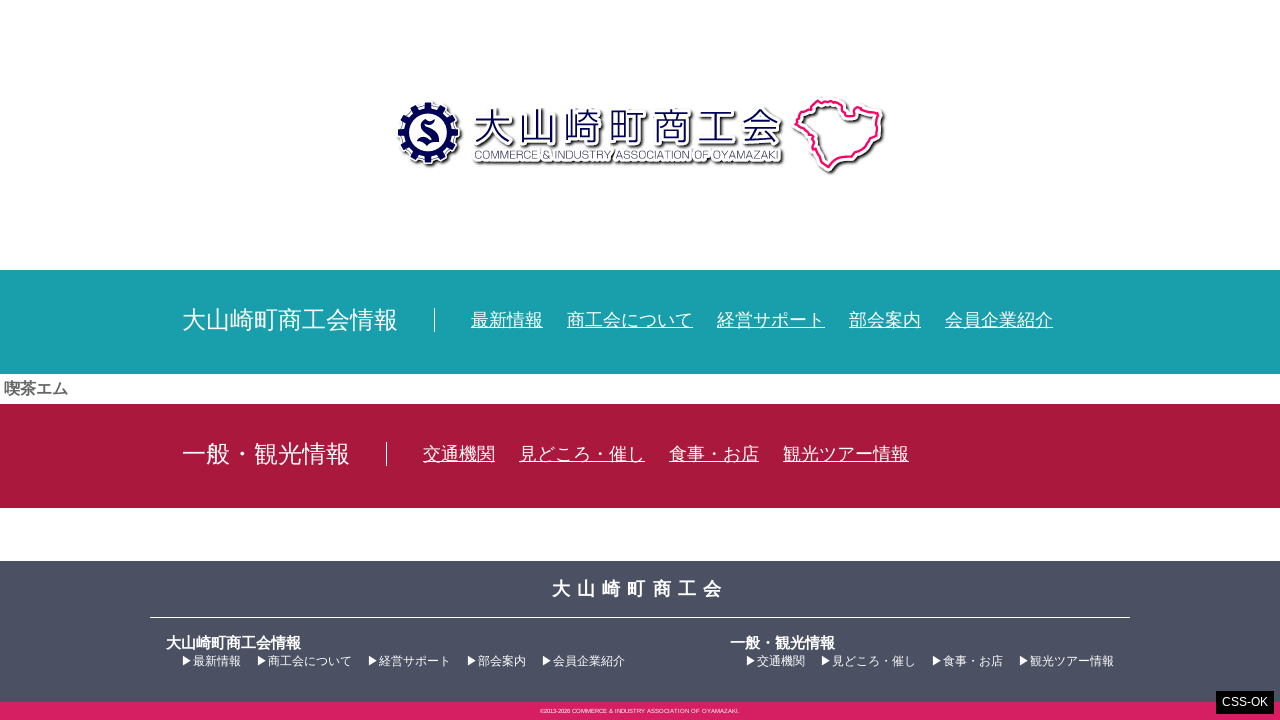

--- FILE ---
content_type: text/html; charset=UTF-8
request_url: https://kyoto-oyamazaki-fsci.or.jp/author/0054/
body_size: 8014
content:
<!DOCTYPE html>
<html dir="ltr" lang="ja" prefix="og: https://ogp.me/ns#" class="no-js no-svg">
<head>
<meta charset="UTF-8">
<meta name="viewport" content="width=device-width, initial-scale=1">
<meta name="format-detection" content="telephone=no">
<link href="https://kyoto-oyamazaki-fsci.or.jp/wp-content/themes/oyamazaki-sci/style.css" rel="stylesheet" type="text/css">


<!-- Google tag (gtag.js) --><script async src="https://www.googletagmanager.com/gtag/js?id=G-YTWLWMF5TQ"></script><script>window.dataLayer = window.dataLayer || [];function gtag(){dataLayer.push(arguments);}gtag('js', new Date());gtag('config', 'G-YTWLWMF5TQ');</script>
	<style>img:is([sizes="auto" i], [sizes^="auto," i]) { contain-intrinsic-size: 3000px 1500px }</style>
	
		<!-- All in One SEO 4.9.0 - aioseo.com -->
		<title>酒井 実喫茶エム - 大山崎町商工会 京都府大山崎町</title>
	<meta name="robots" content="max-image-preview:large" />
	<link rel="canonical" href="https://kyoto-oyamazaki-fsci.or.jp/author/0054/" />
	<meta name="generator" content="All in One SEO (AIOSEO) 4.9.0" />
		<script type="application/ld+json" class="aioseo-schema">
			{"@context":"https:\/\/schema.org","@graph":[{"@type":"BreadcrumbList","@id":"https:\/\/kyoto-oyamazaki-fsci.or.jp\/author\/0054\/#breadcrumblist","itemListElement":[{"@type":"ListItem","@id":"https:\/\/kyoto-oyamazaki-fsci.or.jp#listItem","position":1,"name":"Home","item":"https:\/\/kyoto-oyamazaki-fsci.or.jp","nextItem":{"@type":"ListItem","@id":"https:\/\/kyoto-oyamazaki-fsci.or.jp\/author\/0054\/#listItem","name":"\u9152\u4e95\u3000\u5b9f\u55ab\u8336\u30a8\u30e0"}},{"@type":"ListItem","@id":"https:\/\/kyoto-oyamazaki-fsci.or.jp\/author\/0054\/#listItem","position":2,"name":"\u9152\u4e95\u3000\u5b9f\u55ab\u8336\u30a8\u30e0","previousItem":{"@type":"ListItem","@id":"https:\/\/kyoto-oyamazaki-fsci.or.jp#listItem","name":"Home"}}]},{"@type":"Organization","@id":"https:\/\/kyoto-oyamazaki-fsci.or.jp\/#organization","name":"\u5927\u5c71\u5d0e\u753a\u5546\u5de5\u4f1a \u4eac\u90fd\u5e9c\u5927\u5c71\u5d0e\u753a","url":"https:\/\/kyoto-oyamazaki-fsci.or.jp\/"},{"@type":"Person","@id":"https:\/\/kyoto-oyamazaki-fsci.or.jp\/author\/0054\/#author","url":"https:\/\/kyoto-oyamazaki-fsci.or.jp\/author\/0054\/","name":"\u9152\u4e95\u3000\u5b9f\u55ab\u8336\u30a8\u30e0","image":{"@type":"ImageObject","@id":"https:\/\/kyoto-oyamazaki-fsci.or.jp\/author\/0054\/#authorImage","url":"https:\/\/secure.gravatar.com\/avatar\/752e0e9e7989dca87b1d4bc201c726c400a3753f26a66928ef87dedaa3ac3d3b?s=96&d=mm&r=g","width":96,"height":96,"caption":"\u9152\u4e95\u3000\u5b9f\u55ab\u8336\u30a8\u30e0"},"mainEntityOfPage":{"@id":"https:\/\/kyoto-oyamazaki-fsci.or.jp\/author\/0054\/#profilepage"}},{"@type":"ProfilePage","@id":"https:\/\/kyoto-oyamazaki-fsci.or.jp\/author\/0054\/#profilepage","url":"https:\/\/kyoto-oyamazaki-fsci.or.jp\/author\/0054\/","name":"\u9152\u4e95 \u5b9f\u55ab\u8336\u30a8\u30e0 - \u5927\u5c71\u5d0e\u753a\u5546\u5de5\u4f1a \u4eac\u90fd\u5e9c\u5927\u5c71\u5d0e\u753a","inLanguage":"ja","isPartOf":{"@id":"https:\/\/kyoto-oyamazaki-fsci.or.jp\/#website"},"breadcrumb":{"@id":"https:\/\/kyoto-oyamazaki-fsci.or.jp\/author\/0054\/#breadcrumblist"},"dateCreated":"2013-07-23T19:14:10+09:00","mainEntity":{"@id":"https:\/\/kyoto-oyamazaki-fsci.or.jp\/author\/0054\/#author"}},{"@type":"WebSite","@id":"https:\/\/kyoto-oyamazaki-fsci.or.jp\/#website","url":"https:\/\/kyoto-oyamazaki-fsci.or.jp\/","name":"\u5927\u5c71\u5d0e\u753a\u5546\u5de5\u4f1a \u4eac\u90fd\u5e9c\u5927\u5c71\u5d0e\u753a","inLanguage":"ja","publisher":{"@id":"https:\/\/kyoto-oyamazaki-fsci.or.jp\/#organization"}}]}
		</script>
		<!-- All in One SEO -->

<link rel="alternate" type="application/rss+xml" title="大山崎町商工会 京都府大山崎町 &raquo; 酒井　実喫茶エム による投稿のフィード" href="https://kyoto-oyamazaki-fsci.or.jp/author/0054/feed/" />
<meta name="description" content="酒井　実喫茶エム の記事 大山崎町商工会 京都府大山崎町 " /><script type="text/javascript">
/* <![CDATA[ */
window._wpemojiSettings = {"baseUrl":"https:\/\/s.w.org\/images\/core\/emoji\/16.0.1\/72x72\/","ext":".png","svgUrl":"https:\/\/s.w.org\/images\/core\/emoji\/16.0.1\/svg\/","svgExt":".svg","source":{"concatemoji":"https:\/\/kyoto-oyamazaki-fsci.or.jp\/wp-includes\/js\/wp-emoji-release.min.js?ver=6.8.3"}};
/*! This file is auto-generated */
!function(s,n){var o,i,e;function c(e){try{var t={supportTests:e,timestamp:(new Date).valueOf()};sessionStorage.setItem(o,JSON.stringify(t))}catch(e){}}function p(e,t,n){e.clearRect(0,0,e.canvas.width,e.canvas.height),e.fillText(t,0,0);var t=new Uint32Array(e.getImageData(0,0,e.canvas.width,e.canvas.height).data),a=(e.clearRect(0,0,e.canvas.width,e.canvas.height),e.fillText(n,0,0),new Uint32Array(e.getImageData(0,0,e.canvas.width,e.canvas.height).data));return t.every(function(e,t){return e===a[t]})}function u(e,t){e.clearRect(0,0,e.canvas.width,e.canvas.height),e.fillText(t,0,0);for(var n=e.getImageData(16,16,1,1),a=0;a<n.data.length;a++)if(0!==n.data[a])return!1;return!0}function f(e,t,n,a){switch(t){case"flag":return n(e,"\ud83c\udff3\ufe0f\u200d\u26a7\ufe0f","\ud83c\udff3\ufe0f\u200b\u26a7\ufe0f")?!1:!n(e,"\ud83c\udde8\ud83c\uddf6","\ud83c\udde8\u200b\ud83c\uddf6")&&!n(e,"\ud83c\udff4\udb40\udc67\udb40\udc62\udb40\udc65\udb40\udc6e\udb40\udc67\udb40\udc7f","\ud83c\udff4\u200b\udb40\udc67\u200b\udb40\udc62\u200b\udb40\udc65\u200b\udb40\udc6e\u200b\udb40\udc67\u200b\udb40\udc7f");case"emoji":return!a(e,"\ud83e\udedf")}return!1}function g(e,t,n,a){var r="undefined"!=typeof WorkerGlobalScope&&self instanceof WorkerGlobalScope?new OffscreenCanvas(300,150):s.createElement("canvas"),o=r.getContext("2d",{willReadFrequently:!0}),i=(o.textBaseline="top",o.font="600 32px Arial",{});return e.forEach(function(e){i[e]=t(o,e,n,a)}),i}function t(e){var t=s.createElement("script");t.src=e,t.defer=!0,s.head.appendChild(t)}"undefined"!=typeof Promise&&(o="wpEmojiSettingsSupports",i=["flag","emoji"],n.supports={everything:!0,everythingExceptFlag:!0},e=new Promise(function(e){s.addEventListener("DOMContentLoaded",e,{once:!0})}),new Promise(function(t){var n=function(){try{var e=JSON.parse(sessionStorage.getItem(o));if("object"==typeof e&&"number"==typeof e.timestamp&&(new Date).valueOf()<e.timestamp+604800&&"object"==typeof e.supportTests)return e.supportTests}catch(e){}return null}();if(!n){if("undefined"!=typeof Worker&&"undefined"!=typeof OffscreenCanvas&&"undefined"!=typeof URL&&URL.createObjectURL&&"undefined"!=typeof Blob)try{var e="postMessage("+g.toString()+"("+[JSON.stringify(i),f.toString(),p.toString(),u.toString()].join(",")+"));",a=new Blob([e],{type:"text/javascript"}),r=new Worker(URL.createObjectURL(a),{name:"wpTestEmojiSupports"});return void(r.onmessage=function(e){c(n=e.data),r.terminate(),t(n)})}catch(e){}c(n=g(i,f,p,u))}t(n)}).then(function(e){for(var t in e)n.supports[t]=e[t],n.supports.everything=n.supports.everything&&n.supports[t],"flag"!==t&&(n.supports.everythingExceptFlag=n.supports.everythingExceptFlag&&n.supports[t]);n.supports.everythingExceptFlag=n.supports.everythingExceptFlag&&!n.supports.flag,n.DOMReady=!1,n.readyCallback=function(){n.DOMReady=!0}}).then(function(){return e}).then(function(){var e;n.supports.everything||(n.readyCallback(),(e=n.source||{}).concatemoji?t(e.concatemoji):e.wpemoji&&e.twemoji&&(t(e.twemoji),t(e.wpemoji)))}))}((window,document),window._wpemojiSettings);
/* ]]> */
</script>
<link rel='stylesheet' id='vkExUnit_common_style-css' href='https://kyoto-oyamazaki-fsci.or.jp/wp-content/plugins/vk-all-in-one-expansion-unit/assets/css/vkExUnit_style.css?ver=9.112.3.0' type='text/css' media='all' />
<style id='vkExUnit_common_style-inline-css' type='text/css'>
:root {--ver_page_top_button_url:url(https://kyoto-oyamazaki-fsci.or.jp/wp-content/plugins/vk-all-in-one-expansion-unit/assets/images/to-top-btn-icon.svg);}@font-face {font-weight: normal;font-style: normal;font-family: "vk_sns";src: url("https://kyoto-oyamazaki-fsci.or.jp/wp-content/plugins/vk-all-in-one-expansion-unit/inc/sns/icons/fonts/vk_sns.eot?-bq20cj");src: url("https://kyoto-oyamazaki-fsci.or.jp/wp-content/plugins/vk-all-in-one-expansion-unit/inc/sns/icons/fonts/vk_sns.eot?#iefix-bq20cj") format("embedded-opentype"),url("https://kyoto-oyamazaki-fsci.or.jp/wp-content/plugins/vk-all-in-one-expansion-unit/inc/sns/icons/fonts/vk_sns.woff?-bq20cj") format("woff"),url("https://kyoto-oyamazaki-fsci.or.jp/wp-content/plugins/vk-all-in-one-expansion-unit/inc/sns/icons/fonts/vk_sns.ttf?-bq20cj") format("truetype"),url("https://kyoto-oyamazaki-fsci.or.jp/wp-content/plugins/vk-all-in-one-expansion-unit/inc/sns/icons/fonts/vk_sns.svg?-bq20cj#vk_sns") format("svg");}
.veu_promotion-alert__content--text {border: 1px solid rgba(0,0,0,0.125);padding: 0.5em 1em;border-radius: var(--vk-size-radius);margin-bottom: var(--vk-margin-block-bottom);font-size: 0.875rem;}/* Alert Content部分に段落タグを入れた場合に最後の段落の余白を0にする */.veu_promotion-alert__content--text p:last-of-type{margin-bottom:0;margin-top: 0;}
</style>
<style id='wp-emoji-styles-inline-css' type='text/css'>

	img.wp-smiley, img.emoji {
		display: inline !important;
		border: none !important;
		box-shadow: none !important;
		height: 1em !important;
		width: 1em !important;
		margin: 0 0.07em !important;
		vertical-align: -0.1em !important;
		background: none !important;
		padding: 0 !important;
	}
</style>
<link rel='stylesheet' id='wp-block-library-css' href='https://kyoto-oyamazaki-fsci.or.jp/wp-includes/css/dist/block-library/style.min.css?ver=6.8.3' type='text/css' media='all' />
<style id='classic-theme-styles-inline-css' type='text/css'>
/*! This file is auto-generated */
.wp-block-button__link{color:#fff;background-color:#32373c;border-radius:9999px;box-shadow:none;text-decoration:none;padding:calc(.667em + 2px) calc(1.333em + 2px);font-size:1.125em}.wp-block-file__button{background:#32373c;color:#fff;text-decoration:none}
</style>
<link rel='stylesheet' id='aioseo/css/src/vue/standalone/blocks/table-of-contents/global.scss-css' href='https://kyoto-oyamazaki-fsci.or.jp/wp-content/plugins/all-in-one-seo-pack/dist/Lite/assets/css/table-of-contents/global.e90f6d47.css?ver=4.9.0' type='text/css' media='all' />
<style id='global-styles-inline-css' type='text/css'>
:root{--wp--preset--aspect-ratio--square: 1;--wp--preset--aspect-ratio--4-3: 4/3;--wp--preset--aspect-ratio--3-4: 3/4;--wp--preset--aspect-ratio--3-2: 3/2;--wp--preset--aspect-ratio--2-3: 2/3;--wp--preset--aspect-ratio--16-9: 16/9;--wp--preset--aspect-ratio--9-16: 9/16;--wp--preset--color--black: #000000;--wp--preset--color--cyan-bluish-gray: #abb8c3;--wp--preset--color--white: #ffffff;--wp--preset--color--pale-pink: #f78da7;--wp--preset--color--vivid-red: #cf2e2e;--wp--preset--color--luminous-vivid-orange: #ff6900;--wp--preset--color--luminous-vivid-amber: #fcb900;--wp--preset--color--light-green-cyan: #7bdcb5;--wp--preset--color--vivid-green-cyan: #00d084;--wp--preset--color--pale-cyan-blue: #8ed1fc;--wp--preset--color--vivid-cyan-blue: #0693e3;--wp--preset--color--vivid-purple: #9b51e0;--wp--preset--gradient--vivid-cyan-blue-to-vivid-purple: linear-gradient(135deg,rgba(6,147,227,1) 0%,rgb(155,81,224) 100%);--wp--preset--gradient--light-green-cyan-to-vivid-green-cyan: linear-gradient(135deg,rgb(122,220,180) 0%,rgb(0,208,130) 100%);--wp--preset--gradient--luminous-vivid-amber-to-luminous-vivid-orange: linear-gradient(135deg,rgba(252,185,0,1) 0%,rgba(255,105,0,1) 100%);--wp--preset--gradient--luminous-vivid-orange-to-vivid-red: linear-gradient(135deg,rgba(255,105,0,1) 0%,rgb(207,46,46) 100%);--wp--preset--gradient--very-light-gray-to-cyan-bluish-gray: linear-gradient(135deg,rgb(238,238,238) 0%,rgb(169,184,195) 100%);--wp--preset--gradient--cool-to-warm-spectrum: linear-gradient(135deg,rgb(74,234,220) 0%,rgb(151,120,209) 20%,rgb(207,42,186) 40%,rgb(238,44,130) 60%,rgb(251,105,98) 80%,rgb(254,248,76) 100%);--wp--preset--gradient--blush-light-purple: linear-gradient(135deg,rgb(255,206,236) 0%,rgb(152,150,240) 100%);--wp--preset--gradient--blush-bordeaux: linear-gradient(135deg,rgb(254,205,165) 0%,rgb(254,45,45) 50%,rgb(107,0,62) 100%);--wp--preset--gradient--luminous-dusk: linear-gradient(135deg,rgb(255,203,112) 0%,rgb(199,81,192) 50%,rgb(65,88,208) 100%);--wp--preset--gradient--pale-ocean: linear-gradient(135deg,rgb(255,245,203) 0%,rgb(182,227,212) 50%,rgb(51,167,181) 100%);--wp--preset--gradient--electric-grass: linear-gradient(135deg,rgb(202,248,128) 0%,rgb(113,206,126) 100%);--wp--preset--gradient--midnight: linear-gradient(135deg,rgb(2,3,129) 0%,rgb(40,116,252) 100%);--wp--preset--font-size--small: 13px;--wp--preset--font-size--medium: 20px;--wp--preset--font-size--large: 36px;--wp--preset--font-size--x-large: 42px;--wp--preset--spacing--20: 0.44rem;--wp--preset--spacing--30: 0.67rem;--wp--preset--spacing--40: 1rem;--wp--preset--spacing--50: 1.5rem;--wp--preset--spacing--60: 2.25rem;--wp--preset--spacing--70: 3.38rem;--wp--preset--spacing--80: 5.06rem;--wp--preset--shadow--natural: 6px 6px 9px rgba(0, 0, 0, 0.2);--wp--preset--shadow--deep: 12px 12px 50px rgba(0, 0, 0, 0.4);--wp--preset--shadow--sharp: 6px 6px 0px rgba(0, 0, 0, 0.2);--wp--preset--shadow--outlined: 6px 6px 0px -3px rgba(255, 255, 255, 1), 6px 6px rgba(0, 0, 0, 1);--wp--preset--shadow--crisp: 6px 6px 0px rgba(0, 0, 0, 1);}:where(.is-layout-flex){gap: 0.5em;}:where(.is-layout-grid){gap: 0.5em;}body .is-layout-flex{display: flex;}.is-layout-flex{flex-wrap: wrap;align-items: center;}.is-layout-flex > :is(*, div){margin: 0;}body .is-layout-grid{display: grid;}.is-layout-grid > :is(*, div){margin: 0;}:where(.wp-block-columns.is-layout-flex){gap: 2em;}:where(.wp-block-columns.is-layout-grid){gap: 2em;}:where(.wp-block-post-template.is-layout-flex){gap: 1.25em;}:where(.wp-block-post-template.is-layout-grid){gap: 1.25em;}.has-black-color{color: var(--wp--preset--color--black) !important;}.has-cyan-bluish-gray-color{color: var(--wp--preset--color--cyan-bluish-gray) !important;}.has-white-color{color: var(--wp--preset--color--white) !important;}.has-pale-pink-color{color: var(--wp--preset--color--pale-pink) !important;}.has-vivid-red-color{color: var(--wp--preset--color--vivid-red) !important;}.has-luminous-vivid-orange-color{color: var(--wp--preset--color--luminous-vivid-orange) !important;}.has-luminous-vivid-amber-color{color: var(--wp--preset--color--luminous-vivid-amber) !important;}.has-light-green-cyan-color{color: var(--wp--preset--color--light-green-cyan) !important;}.has-vivid-green-cyan-color{color: var(--wp--preset--color--vivid-green-cyan) !important;}.has-pale-cyan-blue-color{color: var(--wp--preset--color--pale-cyan-blue) !important;}.has-vivid-cyan-blue-color{color: var(--wp--preset--color--vivid-cyan-blue) !important;}.has-vivid-purple-color{color: var(--wp--preset--color--vivid-purple) !important;}.has-black-background-color{background-color: var(--wp--preset--color--black) !important;}.has-cyan-bluish-gray-background-color{background-color: var(--wp--preset--color--cyan-bluish-gray) !important;}.has-white-background-color{background-color: var(--wp--preset--color--white) !important;}.has-pale-pink-background-color{background-color: var(--wp--preset--color--pale-pink) !important;}.has-vivid-red-background-color{background-color: var(--wp--preset--color--vivid-red) !important;}.has-luminous-vivid-orange-background-color{background-color: var(--wp--preset--color--luminous-vivid-orange) !important;}.has-luminous-vivid-amber-background-color{background-color: var(--wp--preset--color--luminous-vivid-amber) !important;}.has-light-green-cyan-background-color{background-color: var(--wp--preset--color--light-green-cyan) !important;}.has-vivid-green-cyan-background-color{background-color: var(--wp--preset--color--vivid-green-cyan) !important;}.has-pale-cyan-blue-background-color{background-color: var(--wp--preset--color--pale-cyan-blue) !important;}.has-vivid-cyan-blue-background-color{background-color: var(--wp--preset--color--vivid-cyan-blue) !important;}.has-vivid-purple-background-color{background-color: var(--wp--preset--color--vivid-purple) !important;}.has-black-border-color{border-color: var(--wp--preset--color--black) !important;}.has-cyan-bluish-gray-border-color{border-color: var(--wp--preset--color--cyan-bluish-gray) !important;}.has-white-border-color{border-color: var(--wp--preset--color--white) !important;}.has-pale-pink-border-color{border-color: var(--wp--preset--color--pale-pink) !important;}.has-vivid-red-border-color{border-color: var(--wp--preset--color--vivid-red) !important;}.has-luminous-vivid-orange-border-color{border-color: var(--wp--preset--color--luminous-vivid-orange) !important;}.has-luminous-vivid-amber-border-color{border-color: var(--wp--preset--color--luminous-vivid-amber) !important;}.has-light-green-cyan-border-color{border-color: var(--wp--preset--color--light-green-cyan) !important;}.has-vivid-green-cyan-border-color{border-color: var(--wp--preset--color--vivid-green-cyan) !important;}.has-pale-cyan-blue-border-color{border-color: var(--wp--preset--color--pale-cyan-blue) !important;}.has-vivid-cyan-blue-border-color{border-color: var(--wp--preset--color--vivid-cyan-blue) !important;}.has-vivid-purple-border-color{border-color: var(--wp--preset--color--vivid-purple) !important;}.has-vivid-cyan-blue-to-vivid-purple-gradient-background{background: var(--wp--preset--gradient--vivid-cyan-blue-to-vivid-purple) !important;}.has-light-green-cyan-to-vivid-green-cyan-gradient-background{background: var(--wp--preset--gradient--light-green-cyan-to-vivid-green-cyan) !important;}.has-luminous-vivid-amber-to-luminous-vivid-orange-gradient-background{background: var(--wp--preset--gradient--luminous-vivid-amber-to-luminous-vivid-orange) !important;}.has-luminous-vivid-orange-to-vivid-red-gradient-background{background: var(--wp--preset--gradient--luminous-vivid-orange-to-vivid-red) !important;}.has-very-light-gray-to-cyan-bluish-gray-gradient-background{background: var(--wp--preset--gradient--very-light-gray-to-cyan-bluish-gray) !important;}.has-cool-to-warm-spectrum-gradient-background{background: var(--wp--preset--gradient--cool-to-warm-spectrum) !important;}.has-blush-light-purple-gradient-background{background: var(--wp--preset--gradient--blush-light-purple) !important;}.has-blush-bordeaux-gradient-background{background: var(--wp--preset--gradient--blush-bordeaux) !important;}.has-luminous-dusk-gradient-background{background: var(--wp--preset--gradient--luminous-dusk) !important;}.has-pale-ocean-gradient-background{background: var(--wp--preset--gradient--pale-ocean) !important;}.has-electric-grass-gradient-background{background: var(--wp--preset--gradient--electric-grass) !important;}.has-midnight-gradient-background{background: var(--wp--preset--gradient--midnight) !important;}.has-small-font-size{font-size: var(--wp--preset--font-size--small) !important;}.has-medium-font-size{font-size: var(--wp--preset--font-size--medium) !important;}.has-large-font-size{font-size: var(--wp--preset--font-size--large) !important;}.has-x-large-font-size{font-size: var(--wp--preset--font-size--x-large) !important;}
:where(.wp-block-post-template.is-layout-flex){gap: 1.25em;}:where(.wp-block-post-template.is-layout-grid){gap: 1.25em;}
:where(.wp-block-columns.is-layout-flex){gap: 2em;}:where(.wp-block-columns.is-layout-grid){gap: 2em;}
:root :where(.wp-block-pullquote){font-size: 1.5em;line-height: 1.6;}
</style>
<link rel='stylesheet' id='veu-cta-css' href='https://kyoto-oyamazaki-fsci.or.jp/wp-content/plugins/vk-all-in-one-expansion-unit/inc/call-to-action/package/assets/css/style.css?ver=9.112.3.0' type='text/css' media='all' />
<link rel='stylesheet' id='UserAccessManagerLoginForm-css' href='https://kyoto-oyamazaki-fsci.or.jp/wp-content/plugins/user-access-manager/assets/css/uamLoginForm.css?ver=2.2.25' type='text/css' media='screen' />
<link rel="https://api.w.org/" href="https://kyoto-oyamazaki-fsci.or.jp/wp-json/" /><link rel="alternate" title="JSON" type="application/json" href="https://kyoto-oyamazaki-fsci.or.jp/wp-json/wp/v2/users/59" /><link rel="EditURI" type="application/rsd+xml" title="RSD" href="https://kyoto-oyamazaki-fsci.or.jp/xmlrpc.php?rsd" />
<meta name="generator" content="WordPress 6.8.3" />
<!-- [ VK All in One Expansion Unit OGP ] -->
<meta property="og:site_name" content="大山崎町商工会 京都府大山崎町" />
<meta property="og:url" content="https://kyoto-oyamazaki-fsci.or.jp/cat-members/215/" />
<meta property="og:title" content="投稿者: 酒井　実喫茶エム | 大山崎町商工会 京都府大山崎町" />
<meta property="og:description" content="酒井　実喫茶エム の記事 大山崎町商工会 京都府大山崎町 " />
<meta property="og:type" content="article" />
<!-- [ / VK All in One Expansion Unit OGP ] -->
<!-- [ VK All in One Expansion Unit twitter card ] -->
<meta name="twitter:card" content="summary_large_image">
<meta name="twitter:description" content="酒井　実喫茶エム の記事 大山崎町商工会 京都府大山崎町 ">
<meta name="twitter:title" content="投稿者: 酒井　実喫茶エム | 大山崎町商工会 京都府大山崎町">
<meta name="twitter:url" content="https://kyoto-oyamazaki-fsci.or.jp/cat-members/215/">
	<meta name="twitter:domain" content="kyoto-oyamazaki-fsci.or.jp">
	<!-- [ / VK All in One Expansion Unit twitter card ] -->
	<link rel="icon" href="https://kyoto-oyamazaki-fsci.or.jp/wp-content/uploads/2021/03/sho_ko.png" sizes="32x32" />
<link rel="icon" href="https://kyoto-oyamazaki-fsci.or.jp/wp-content/uploads/2021/03/sho_ko.png" sizes="192x192" />
<link rel="apple-touch-icon" href="https://kyoto-oyamazaki-fsci.or.jp/wp-content/uploads/2021/03/sho_ko.png" />
<meta name="msapplication-TileImage" content="https://kyoto-oyamazaki-fsci.or.jp/wp-content/uploads/2021/03/sho_ko.png" />
		<style type="text/css" id="wp-custom-css">
			/* スマホ表示のボタンスタイルをPCでも適用 */
@media screen and (min-width: 768px) {
  /* PC表示でスマホと同じボタンスタイルを強制適用 */
  .feature .stand_button {
    position: absolute !important;
    right: 20px !important;
    bottom: 10px !important;
    width: auto !important;
    background: transparent !important;
    margin: 0 !important;
    padding: 0 !important;
  }
  
  .feature .stand_button a {
    display: inline-block !important;
    padding: 3px 10px !important;
    background: #fff !important;
    color: #0085B2 !important;
    font-size: 14px !important;
    border: 1px solid #ccc !important;
    width: auto !important;
    text-align: center !important;
  }
  
  /* カードの位置調整 */
  .feature {
    position: relative !important;
    padding-bottom: 50px !important;
    background-color: transparent !important; /* 背景色を透明に */
  }
  
  /* 最新情報の文字サイズ修正 */
  .listup h3#news {
    font-size: 28px !important;
    line-height: 1.4 !important;
  }
}

/* 専門家相談会画像のホバー効果 */
#consultation_images img:hover {
  transform: scale(1.05) !important;
  box-shadow: 0 6px 12px rgba(0,0,0,0.15) !important;
}

/* スマホ対応 */
@media screen and (max-width: 768px) {
  #consultation_images div[style*="display: flex"] {
    flex-direction: column !important;
    align-items: center !important;
  }
  
  #consultation_images div[style*="flex: 1"] {
    max-width: 100% !important;
    margin-bottom: 20px !important;
  }
}

/* 1) 内部ページでは、メニューのオーバーレイ／ドロワーを完全に無効化 */
:not(.home) .side-drawer-overlay,
:not(.home) .drawer__overlay,
:not(.home) #sidelink,
:not(.home) .side-drawer,
:not(.home) .drawer,
:not(.home) .mfp-bg,
:not(.home) .mm-wrapper__blocker {
  display: none !important;
  pointer-events: none !important;
  opacity: 0 !important;
}

/* 2) 念のため、本文を強制表示 */
:not(.home) main, 
:not(.home) #content, 
:not(.home) .site-content {
  display: block !important;
  opacity: 1 !important;
  visibility: visible !important;
}
/* CSS-TEST */
body::before{content:"CSS-OK";position:fixed;bottom:6px;right:6px;background:#000;color:#fff;z-index:999999;padding:2px 6px;font:12px/1.6 sans-serif;}
		</style>
		
<!-- Google Tag Manager -->
<script>(function(w,d,s,l,i){w[l]=w[l]||[];w[l].push({'gtm.start':
new Date().getTime(),event:'gtm.js'});var f=d.getElementsByTagName(s)[0],
j=d.createElement(s),dl=l!='dataLayer'?'&l='+l:'';j.async=true;j.src=
'https://www.googletagmanager.com/gtm.js?id='+i+dl;f.parentNode.insertBefore(j,f);
})(window,document,'script','dataLayer','GTM-KLKDP8Q');</script>
<!-- End Google Tag Manager -->
	
<!-- Global site tag (gtag.js) - Google Analytics -->
<script async src="https://www.googletagmanager.com/gtag/js?id=G-5HFHESGBCJ"></script>
<script>
  window.dataLayer = window.dataLayer || [];
  function gtag(){dataLayer.push(arguments);}
  gtag('js', new Date());

  gtag('config', 'G-5HFHESGBCJ');
</script>
</head>

<body class="archive author author-0054 author-59 wp-theme-oyamazaki-sci post-type-post">
	<!-- Google Tag Manager (noscript) -->
    <noscript><iframe src="https://www.googletagmanager.com/ns.html?id=GTM-KLKDP8Q"
    height="0" width="0" style="display:none;visibility:hidden"></iframe></noscript>
    <!-- End Google Tag Manager (noscript) -->
	
	<header id="siteID">
		<h1><a href="https://kyoto-oyamazaki-fsci.or.jp/">大山崎町商工会</a></h1>
	</header>	<main>
		<input type="checkbox" id="menu_switch">
		<label for="menu_switch" class="menu_trigger"><span></span><span></span><span></span></label>
		<section id="sci">
    <nav>
    <h2>大山崎町商工会情報</h2>
      <ul>
        <li class="nomal"><a href="https://kyoto-oyamazaki-fsci.or.jp/cat-news/">最新情報</a></li>
        <li class="nomal"><a href="https://kyoto-oyamazaki-fsci.or.jp/about-oyamazaki-chamber-of-commerce/">商工会について</a></li>
        <li class="nomal"><a href="https://kyoto-oyamazaki-fsci.or.jp/management-support/">経営サポート</a></li>
        <li class="nomal"><a href="https://kyoto-oyamazaki-fsci.or.jp/introduction-to-the-group/">部会案内</a></li>
        <li class="nomal"><a href="https://kyoto-oyamazaki-fsci.or.jp/membership-information/">会員企業紹介</a></li>
      </ul>
    </nav>			<article>
				<h1 class="entry-title">喫茶エム</h1>
  			</article>
		</section>
		<section id="tourism">
	<nav>
		<h2>一般・観光情報</h2>
		<ul>
			<li class="nomal"><a href="https://kyoto-oyamazaki-fsci.or.jp/access/">交通機関</a></li>
			<li class="nomal"><a href="https://kyoto-oyamazaki-fsci.or.jp/view/">見どころ・催し</a></li>
			<li class="nomal"><a href="https://kyoto-oyamazaki-fsci.or.jp/taste/">食事・お店</a></li>
			<li class="nomal"><a href="https://kyoto-oyamazaki-fsci.or.jp/cat-event/4010/">観光ツアー情報</a></li>
		</ul>
	</nav>		</section>
	</main>
	<footer>
		<h4 class="organization">大山崎町商工会</h4>
        <section id="sitemap">
    <nav>
    <h2>大山崎町商工会情報</h2>
      <ul>
        <li class="nomal"><a href="https://kyoto-oyamazaki-fsci.or.jp/cat-news/">最新情報</a></li>
        <li class="nomal"><a href="https://kyoto-oyamazaki-fsci.or.jp/about-oyamazaki-chamber-of-commerce/">商工会について</a></li>
        <li class="nomal"><a href="https://kyoto-oyamazaki-fsci.or.jp/management-support/">経営サポート</a></li>
        <li class="nomal"><a href="https://kyoto-oyamazaki-fsci.or.jp/introduction-to-the-group/">部会案内</a></li>
        <li class="nomal"><a href="https://kyoto-oyamazaki-fsci.or.jp/membership-information/">会員企業紹介</a></li>
      </ul>
    </nav>	<nav>
		<h2>一般・観光情報</h2>
		<ul>
			<li class="nomal"><a href="https://kyoto-oyamazaki-fsci.or.jp/access/">交通機関</a></li>
			<li class="nomal"><a href="https://kyoto-oyamazaki-fsci.or.jp/view/">見どころ・催し</a></li>
			<li class="nomal"><a href="https://kyoto-oyamazaki-fsci.or.jp/taste/">食事・お店</a></li>
			<li class="nomal"><a href="https://kyoto-oyamazaki-fsci.or.jp/cat-event/4010/">観光ツアー情報</a></li>
		</ul>
	</nav>        </section>		<section id="copyright"><span>©2013-2026</span> <span>COMMERCE &amp; INDUSTRY ASSOCIATION OF OYAMAZAKI.</span></section>
	</footer>
<script type="speculationrules">
{"prefetch":[{"source":"document","where":{"and":[{"href_matches":"\/*"},{"not":{"href_matches":["\/wp-*.php","\/wp-admin\/*","\/wp-content\/uploads\/*","\/wp-content\/*","\/wp-content\/plugins\/*","\/wp-content\/themes\/oyamazaki-sci\/*","\/*\\?(.+)"]}},{"not":{"selector_matches":"a[rel~=\"nofollow\"]"}},{"not":{"selector_matches":".no-prefetch, .no-prefetch a"}}]},"eagerness":"conservative"}]}
</script>
<a href="#top" id="page_top" class="page_top_btn">PAGE TOP</a><script type="module"  src="https://kyoto-oyamazaki-fsci.or.jp/wp-content/plugins/all-in-one-seo-pack/dist/Lite/assets/table-of-contents.95d0dfce.js?ver=4.9.0" id="aioseo/js/src/vue/standalone/blocks/table-of-contents/frontend.js-js"></script>
<script type="text/javascript" id="vkExUnit_master-js-js-extra">
/* <![CDATA[ */
var vkExOpt = {"ajax_url":"https:\/\/kyoto-oyamazaki-fsci.or.jp\/wp-admin\/admin-ajax.php","hatena_entry":"https:\/\/kyoto-oyamazaki-fsci.or.jp\/wp-json\/vk_ex_unit\/v1\/hatena_entry\/","facebook_entry":"https:\/\/kyoto-oyamazaki-fsci.or.jp\/wp-json\/vk_ex_unit\/v1\/facebook_entry\/","facebook_count_enable":"","entry_count":"1","entry_from_post":"","homeUrl":"https:\/\/kyoto-oyamazaki-fsci.or.jp\/"};
/* ]]> */
</script>
<script type="text/javascript" src="https://kyoto-oyamazaki-fsci.or.jp/wp-content/plugins/vk-all-in-one-expansion-unit/assets/js/all.min.js?ver=9.112.3.0" id="vkExUnit_master-js-js"></script>
<script type="text/javascript" src="https://kyoto-oyamazaki-fsci.or.jp/wp-includes/js/clipboard.min.js?ver=2.0.11" id="clipboard-js"></script>
<script type="text/javascript" src="https://kyoto-oyamazaki-fsci.or.jp/wp-content/plugins/vk-all-in-one-expansion-unit/inc/sns/assets/js/copy-button.js" id="copy-button-js"></script>
<script type="text/javascript" src="https://kyoto-oyamazaki-fsci.or.jp/wp-content/plugins/vk-all-in-one-expansion-unit/inc/smooth-scroll/js/smooth-scroll.min.js?ver=9.112.3.0" id="smooth-scroll-js-js"></script>

</body>
</html>


--- FILE ---
content_type: text/css
request_url: https://kyoto-oyamazaki-fsci.or.jp/wp-content/themes/oyamazaki-sci/style.css
body_size: 3563
content:
/*
Theme Name: 大山崎町商工会
Author: LAND MARK, Ltd
Version: β版
*/

@charset "UTF-8";

@import url('css/pc.css') screen and (min-width: 980px);
@import url('css/sp.css') screen and (max-width: 979px);
@import url('css/membership.css');
@import url('css/gourmet.css');
@import url('css/linkcollection.css');
@import url('css/entrepreneur.css');

@import url('css/page-id-398.css');
@import url('css/tmp.css');

* {
	margin: 0;
	padding: 0;
	list-style: none;
}
html {
	font-family: -apple-system, BlinkMacSystemFont, "Helvetica Neue", "Original Yu Gothic", "Yu Gothic", YuGothic, Verdana, Meiryo, "M+ 1p", sans-serif;
	color: #666;
	font-size: 62.5% !important;
	height: 100%;
}
body {
    display: flex;
    flex-wrap: wrap;
    flex-direction: column;
	text-align: center;
	min-height: 100%;
}


/*Class Effect*/
.stand_button {
	position: relative;
	border: solid 1px #000;
	margin: 8px 0;
	transition: all .15s linear;
}
.stand_button::before {
	content: '';
	position: absolute;
	top: 0;
	bottom: 0;
	left: 0;
	right: 100%;
	background-color: #666;
	transition: all .15s linear;
}
.stand_button:hover::before {
	right: 0;
}
.stand_button a {
	position: relative;
	z-index: 1;
	font-size: 1.4rem;
	margin: 0;
	padding: 8px;
	text-decoration: none;
	display: block;
	line-height: 1;
}
.stand_button a::before {
	margin-right: .25em;
	content: '\25b7';
}
#sci * .stand_button {
	border-color: #168F9A;
}
#sci * .stand_button a {
	color: #168F9A;
}
#sci * .stand_button::before {
	background-color: #1DBECC;
}

#tourism * .stand_button {
	border-color: #CD1D49;
}
#tourism * .stand_button a {
	color: #CD1D49;
}
#tourism * .stand_button::before {
	background-color: #981636;
}

/*header*/
header#siteID {
	position: relative;
	width: 60vw;
	min-width: 200px;
	margin: 0 auto;
}
header#siteID:before {
	content: '';
	display: block;
	padding-top: 62%;
}
header#siteID h1 a {
	position: absolute;
    display: block;
    height: 0;
    overflow: hidden;
    top: 0;
    padding-top: 62%;
    width: 100%;
    background-image: url(img/siteIDsp.svg);
    background-position: center center;
    background-repeat: no-repeat;
    background-size: contain;
}

main #menu_switch {
	display: none;
}

/*pickup*/
article.pickup {
	height: 100vh;
	width: 100%;
	background-position: center center;
	background-repeat: no-repeat;
	background-size: cover;
	position: relative;
	background-attachment: fixed;
}
_::-webkit-full-page-media, _:future, :root article.pickup {
	background-attachment: scroll;
}
@media screen and (-webkit-min-device-pixel-ratio:0)
  and (min-color-index:0) {
	article.pickup {
		(; background-attachment: scroll ;)
	}
}
#sci article.pickup {
	background-image: url(img/entrepreneur.jpg);
}
#tourism article.pickup {
	background-image: url(img/architecture_tour01.jpg);
}

/*background effect*/
#tourism article.pickup::before {
	content: "";
	position: absolute;
	top: 0;
	left: 0;
	right: 0;
	bottom: 0;
	background-image: url(img/architecture_tour02.jpg);
	background-position: center center;
	background-repeat: no-repeat;
	background-size: cover;
	background-attachment: fixed;
	animation-name: fade;
	animation-duration: 10s;
	animation-iteration-count: infinite;
	animation-direction:alternate;
}
_::-webkit-full-page-media, _:future, :root #tourism article.pickup::before {
	background-attachment: scroll;
}
@media screen and (-webkit-min-device-pixel-ratio:0)
  and (min-color-index:0) {
	#tourism article.pickup::before {
		(; background-attachment: scroll ;)
	}
}
@keyframes fade {
    0% {opacity: 0}
    25% {opacity: 0}
    75% {opacity: 1}
    100% {opacity: 1}
}

article.pickup div {
	position: absolute;
	top: 50%;
	left: 50%;
	transform: translateY(-60%) translateX(-50%) ;
	text-align: left;
	padding: 4px;
	min-width: 70vw;
}
#sci article.pickup div {
	color: #168F9A;
}
#tourism article.pickup div {
	color: #FFF;
}
article.pickup div h3 {
	font-size: 6vw;
	line-height: 1.2;
	margin-bottom: 16px;
	border-bottom: solid 2px #FFF;
	text-shadow: 2px 2px 0 #444;
}
#sci article.pickup div h3 {
	text-shadow: 2px 2px 0 #FFF;
}
article.pickup div h3 span {
	display: inline-block;
}
#tourism article.pickup div h3 {
	border-bottom-color: #444;
}
#sci article.pickup div h3::before {
	font-weight: bold;
	content: "Pickup";
	display: block;
	font-size: 1.8rem;
	font-style: italic;
}
#tourism article.pickup div h3::before {
	font-weight: bold;
	content: "大好評！";
	display: block;
	font-size: 1.8rem;
	font-style: italic;
}
article.pickup div h3::after {
	content: '';
	display: block;
	margin-top: 16px;
}
#sci article.pickup div h3::after {
	border-bottom: solid 1px #168F9A;
}
#tourism article.pickup div h3::after {
	border-bottom: solid 1px #FFF;
}
article.pickup div .preface {
	font-size: 1.6rem;
	font-weight: bold;
	letter-spacing: .1em;
	text-shadow: 2px 2px 0 #FFF;
	padding-bottom: 8px;
}
#tourism article.pickup div .preface {
	text-shadow: 2px 2px 0 #444;
}

/*lineup*/
article.lineup {
    margin: 16px auto 32px;
	display: flex;
	flex-wrap: wrap;
	justify-content: space-around;
}
article.lineup div {
	text-align: left;
    width: 296px;
	margin: 12px;
	flex-grow: 1;
	flex-shrink: 0;
}
article.lineup div.feature {
    background: linear-gradient(to bottom, #F8F8F8 0%, #ffffff 100%);
    box-shadow: 4px 4px 8px rgba(0,0,0,0.25);
	position: relative;
	padding-bottom: 4em;
    font-size: 1rem;
    min-width: 0;
}
article.lineup div.feature .eyecatch {
	text-align: center;
	height: 200px;
}
article.lineup div.feature .eyecatch img {
    max-width: 100%;
    width: auto;
    max-height: 200px;
    height: auto;
}
article.lineup div.feature h5 {
    display: inline-block;
    font-family: -apple-system, BlinkMacSystemFont, "Helvetica Neue", "Original Yu Gothic", "Yu Gothic", YuGothic, Verdana, Meiryo, "M+ 1p", sans-serif;
    font-weight: normal;
    color: #FFF;
    margin: 4px 0 0;
    font-size: 14rem;
    padding: 2px 10px 2px 8px;
    background-image: url(img/tag_mark.svg);
    background-repeat: no-repeat;
    background-position: right bottom;
    background-size: 8px 8px;
}
#sci article.lineup div.feature h5 {
    background-color: #189FAB;
}
#tourism article.lineup div.feature h5 {
    background-color: #AB183D;
}
article.lineup div.feature time {
	font-family: 'Courier', sans-serif;
    display: block;
    margin: 4px;
    font-size: 12rem;
}
article.lineup div.feature h3 {
    font-family: -apple-system, BlinkMacSystemFont, "Helvetica Neue", "Original Yu Gothic", "Yu Gothic", YuGothic, Verdana, Meiryo, "M+ 1p", sans-serif;
    font-size: 1.6rem;　← 16remを1.6remに
	line-height: 1.5;
    margin: 4px;
    height: 4.5em;
    overflow: hidden;
	border-bottom: dotted 1px #DDD;
}
article.lineup div.feature .explain {
	margin: 4px;
    font-size: 14rem;
    line-height: 1.8;
}
article.lineup div.feature p.stand_button {
    margin: 4px;
    font-size: 14rem;
    line-height: 1.8;
	width: 10em;
	text-align: center;
	position: absolute;
	right: 0;
}
article.lineup div.feature p.stand_button a {
	color: #168F9A;
}
article.lineup div.feature p.stand_button:hover a {
	color: #FFF;
}
article.pickup div .stand_button {
    width: 16em;
    text-align: center;
	position: absolute;
}
#tourism article.pickup div .stand_button {
	border-color: #666;
	background-color: #FFF;
}
#tourism article.pickup div .stand_button a {
	color:  #666;
}

/*listup*/
article.lineup div.listup {
	position: relative;
	flex-grow: 3;
	padding-bottom: 6em;
	min-width: 0;
}
article.lineup div.listup h3 {
	font-family: "游明朝", YuMincho, "ヒラギノ明朝 ProN W3", "Hiragino Mincho ProN", "HG明朝E", "ＭＳ Ｐ明朝", "ＭＳ 明朝", serif;
    font-size: 18rem;
    margin: 0;
    line-height: 1em;
    padding-bottom: 8px;
    letter-spacing: .4em;
    border-bottom: solid 1px;
}
#sci article.lineup div.listup h3 {
    border-bottom-color: #168F9A;
}
#tourism article.lineup div.listup h3 {
    border-bottom-color: #CD1D49;
}
article.lineup div.listup ul {
    max-width: 100%;
}
article.lineup div.listup ul li {
    font-size: 1rem;
    line-height: 1rem;
    padding: 1.5em 0;
    border-bottom: dotted 1px #888;
    max-width: 100%;
}
article.lineup div.listup ul li a {
    font-family: -apple-system, BlinkMacSystemFont, "Helvetica Neue", "Original Yu Gothic", "Yu Gothic", YuGothic, Verdana, Meiryo, "M+ 1p", sans-serif;
    text-decoration: none;
    display: inline-block;
    font-size: 1.2rem;
    line-height: 1.6rem;
    width: calc(100% - 6em);
    max-width: calc(100vw - 8em);
    overflow: hidden;
    text-overflow: ellipsis;
    white-space: nowrap;
}
#sci article.lineup div.listup ul li a {
	color: #168F9A;
}
#tourism article.lineup div.listup ul li a {
	color: #CD1D49;
}
article.lineup div.listup ul li time {
    font-family: 'Courier', sans-serif;
    line-height: 1.6rem;
    display: block;
    float: right;
}
article.lineup div.listup p.stand_button {
	position: absolute;
    text-align: center;
	right: 0;
    bottom: 0;
    margin-bottom: 0;
}
article.lineup div.listup p.stand_button a {
    display: block;
    padding: 1em 2em;
    line-height: 1em;
    text-decoration: none;
}

/*aside*/
aside {
    background-color: #6E7286;
	padding: 16px 0;
	max-width: 100%;
	overflow: hidden;
}
aside section#link_list {
	width: 980px;
	max-width: 100%;
	margin: auto;
}
aside section#link_list::before {
	content: 'リンク';
    color: #FFF;
    font-size: 36rem
    font-weight: bold;
    margin-bottom: 8px;
    display: block;
}
/*aside section#link_list ul {
	display: flex;
	flex-wrap: wrap;
	justify-content: space-around;
}
aside section#link_list ul li {
	flex:  0 1 235px;
	margin: .5em;
}
aside section#link_list  ul li a {
    font-family: "ヒラギノ丸ゴ Pro W4", "ヒラギノ丸ゴ Pro", "Hiragino Maru Gothic Pro", "ヒラギノ角ゴ Pro W3", "Hiragino Kaku Gothic Pro", "HG丸ｺﾞｼｯｸM-PRO", "HGMaruGothicMPRO";
    font-size: .8rem;
    background-color: #CCC;
    color: #FFF;
    letter-spacing: .5em;
    text-decoration: none;
    border-radius: 4px;
    width: 235px;
    height: 65px;
    display: flex;
    flex-direction: column;
    justify-content: center;
    align-items: center;
}*/
aside section#link_list ul {
	margin: auto -.5em;
}
aside section#link_list ul li {
	margin: .5em;
	width: 235px;
    height: 65px;
	display: inline-block;
	position: relative;
}
aside section#link_list  ul li a {
    font-family: "ヒラギノ丸ゴ Pro W4", "ヒラギノ丸ゴ Pro", "Hiragino Maru Gothic Pro", "ヒラギノ角ゴ Pro W3", "Hiragino Kaku Gothic Pro", "HG丸ｺﾞｼｯｸM-PRO", "HGMaruGothicMPRO";
    font-size: .8rem;
    background-color: #CCC;
    color: #FFF;
    letter-spacing: .5em;
    text-decoration: none;
    border-radius: 4px;
    line-height: 65px;
    position: absolute;
    top: 0;
    left: 0;
    right: 0;
    bottom: 0;
}

/*footer*/
footer {
	margin-top: auto;
	background-color: #4B5163;
	padding-top: 16px;
    width: 100%;
}
footer h4.organization {
    color: #FFF;
    font-family: "游明朝", YuMincho, "ヒラギノ明朝 ProN W3", "Hiragino Mincho ProN", "HG明朝E", "ＭＳ Ｐ明朝", "ＭＳ 明朝", serif;
    font-size: 1.8rem;
    letter-spacing: .4em;
    width: 100%;
    display: inline-block;
}
footer section#access {
	display: flex;
	justify-content: space-around;
	flex-wrap: wrap;
	width: 980px;
	max-width: 100%;
	margin: auto;
}
footer section#access::before {
	content: 'アクセス';
    color: #FFF;
    font-size: 3.6rem;
    font-weight: bold;
    margin-bottom: 8px;
    display: block;
	width: 100%;
}
footer section#access > * {
	flex: 0 1 470px;
	margin: 4px;
    max-width: 100%;
}
footer section#access address {
    color: #FFF;
    font-family: "游明朝", YuMincho, "ヒラギノ明朝 ProN W3", "Hiragino Mincho ProN", "HG明朝E", "ＭＳ Ｐ明朝", "ＭＳ 明朝", serif;
    font-style: normal;
}
footer section#access address h4.organization {
    margin: 0 0 16px;
    border-bottom: solid 1px #FFF;
    padding-bottom: 16px;
    text-align: left;
}
footer section#access address dl {
    display: inline-block;
    width: 100%;
    text-align: left;
	font-size: 1.4rem;
}

footer section#access address dl dt {
    float: left;
}
footer section#access address dl dd {
    margin-bottom: 1em;
    margin-left: 4em;
}
footer section#access address dl dd span {
	display: inline-block;
}

/*contactus*/
footer section#access address {
    padding-bottom: 16px;
}
footer section#access address #contactus {
	display: inline-block;
	border-color: #FFF;
}
footer section#access address #contactus::before {
	background-color: #FFF;
}
footer section#access address #contactus:hover {
	box-shadow: 4px 4px 0 #CCC;
}
footer section#access address #contactus a {
	color: #FFF;
	min-width: 10em;
}
footer section#access address #contactus:hover a {
	color: #888;
}

footer section#access iflame {
	height: 75%
}

/*sitemap*/
#sitemap {
	display: none;
}

footer section#copyright {
    background-color: #D61F62;
    font-size: .6rem;
	padding: 1em 0;
	margin-top: 16px;
    color: #FFF;
    font-family: -apple-system, BlinkMacSystemFont, "Helvetica Neue", "Original Yu Gothic", "Yu Gothic", YuGothic, Verdana, Meiryo, "M+ 1p", sans-serif;
}
footer section#copyright span {
	display: inline-block;
}


/*index*/
main section article {
	width: 100%;
	box-sizing: border-box;
	padding: 4px;
	font-size: 1.4rem;
    text-align: left;
    position: relative;
}
main section article img {
	max-width: 100%;
	height: auto;
}
main section article table {
	width: 100% !important;
}
main section article table td input,
main section article table td textarea {
    width: 100%;
    box-sizing: border-box;
}
main section article iframe {
	max-width: 100%;
	/*height: auto;*/
}

/*SinglePage*/
main section#sci article.single {
	position: relative;
}
main section#sci article.single::before {
	content: '';
	display: block;
	padding-top: 30vh;
	background-image: url(img/sample1.jpg);
	background-repeat: no-repeat;
	background-size: cover;
	background-position: center bottom;
}
main section#sci article.single h1.entry-title {
	color: #FFF;
	position: absolute;
	top: 1em;
	left: 1em;
	font-size: 6vw;
	text-align: left;
	line-height: 1.2;
	text-shadow: 2px 2px 0 #444;
}
main section#sci article.single .entry-content {
	text-align: left;
	padding: 2em .5em;
}
main section#sci article.single .entry-content p span {
	font-size: 1.8rem;
}
main section#sci article.single .entry-content p {
	font-size: 1.6rem;
}


/*YouTube*/
p.iframe {
    
}
p.iframe iframe {
    width: 100%;
    height: 75vw;
    max-height: 440px;
}

/* スマホ用記事一覧タイトル調整 */
@media screen and (max-width: 979px) {
    /* 記事一覧ページのタイトル調整 */
    .page-title,
    .entry-title,
    .archive-title,
    h1.page-title,
    h1.entry-title,
    h1.archive-title,
    .cat-news h1,
    main h1 {
        font-size: 2.4rem !important;
        line-height: 1.4 !important;
        margin-bottom: 1rem !important;
    }
    
    /* より具体的な調整が必要な場合 */
    main section article h1 {
        font-size: 2.4rem !important;
    }
}

/* より強力なスマホ用タイトル調整 */
@media screen and (max-width: 979px) {
    /* すべてのh1要素を強制調整 */
    h1 {
        font-size: 2.4rem !important;
        line-height: 1.4 !important;
    }
    
    /* 記事一覧ページ専用 */
    body.archive h1,
    body.category h1,
    body.tag h1 {
        font-size: 2.4rem !important;
        line-height: 1.4 !important;
        margin: 1rem 0 !important;
    }
    
    /* 最も強力な指定 */
    * h1 {
        font-size: 2.4rem !important;
    }
}

--- FILE ---
content_type: text/css
request_url: https://kyoto-oyamazaki-fsci.or.jp/wp-content/themes/oyamazaki-sci/css/entrepreneur.css
body_size: 484
content:
@charset "UTF-8";

body.entrepreneur main section > article::before {
	background-image: url(../img/entrepreneur.jpg) !important;
	background-position: center 67% !important;
}
body.entrepreneur main section article {
	counter-reset: q;
	counter-reset: a;
}
body.entrepreneur main section article h3.q {
	counter-increment: q;
	color: #000;
	margin-left: 2.25em;
	text-indent: -2.25em;
	font-size: 2rem;
	clear: both;
}
body.entrepreneur main section article p {
	font-size: 1.6rem;
	margin-bottom: 1.5em;
}
body.entrepreneur main section article p.a {
	counter-increment: a;
}
body.entrepreneur main section article h3.q::before {
	content: 'Q' counter(q);
    display: inline-block;
    min-width: 2em;
    padding-right: .25em;
    color: #D00;
    text-indent: 0;
}
body.entrepreneur main section article p.a::before {
    content: 'A' counter(a);
    display: inline-block;
    min-width: 2em;
    padding-right: .25em;
    color: #00D;
	font-size: 2rem;
	font-weight: bold;
}
body.entrepreneur main section article img {
	
}
@media screen and (min-width: 980px) {
	body.entrepreneur main section article p {
	    padding: 0 6em;
	}
	body.entrepreneur main section article h3.q {
		padding-right: 5em;
	}
	body.entrepreneur main section article .right {
		float: right;
		padding: 0 0 8px 8px;
	}
	body.entrepreneur main section article .left {
		float: left;
		padding: 0 8px 8px 0;
	}
#supportlink ul li {
    	max-width: 300px;
	}
}
@media screen and (max-width: 979px) {
	body.entrepreneur  main section article h1.entry-title {
		background-image: url(../img/entrepreneur.jpg) !important;
	background-position: center 60% !important;
	}
}

#supportlink {
	margin-top: 16px;
}
#supportlink ul {
	display: flex;
	justify-content: space-between;
	flex-wrap: wrap;
}
#supportlink ul li {
    min-width: 12em;
	width: 100%;
	text-align: center;
}

--- FILE ---
content_type: text/css
request_url: https://kyoto-oyamazaki-fsci.or.jp/wp-content/themes/oyamazaki-sci/css/page-id-398.css
body_size: 398
content:
@charset "UTF-8";

body.page-id-398 main section article {
	text-align: center;
}
body.page-id-398 main section article div#attachment_2565,
body.page-id-398 main section article div#attachment_2566,
body.page-id-398 main section article div#attachment_2567 {
	display: inline-block;
}
body.page-id-398 main section article h4 {
	text-align: left;
    width: 100%;
    background-color: #AB183D;
    color: #FFF;
    font-size: 2.4rem;
    font-weight: bold;
    padding: 0 .25em;
    border-radius: .25em;
    margin: 16px 0 8px;
    clear: both;
    box-sizing: border-box;
}
body.page-id-398 main section article ul {
	text-align: left;
    overflow: hidden;
    margin-left: -1em;
}
body.page-id-398 main section article ul li {
    margin-bottom: 8px;
    float: left;
    margin-left: 2em;
}
body.page-id-398 main section article div.annual {
	text-align: left;
}
body.page-id-398 main section article div.annual h5 {
	font-size: 1.8rem;
    width: 100%;
    border-left: solid #AB183D 4px;
    border-bottom: solid #AB183D 1px;
    padding: 0 .25em;
    margin-top: 16px;
    box-sizing: border-box;
}
body.page-id-398 main section article div.annual div {
	text-align: left;
    display: inline-block;
    vertical-align: top;
	min-width: 48%;
    max-width: 482px;
    margin: 0 0 16px;
    font-size: 1.4rem;
    line-height: 1.4;
}
body.page-id-398 main section article div.annual div p {
	font-size: 1.6rem;
	font-weight: bold;
}
body.page-id-398 main section article div.annual div dt {
	float: left;
}
body.page-id-398 main section article div.annual div dt::after {
	content: "：";
}
body.page-id-398 main section article div.annual div dd {
    margin-left: 3em;
}

--- FILE ---
content_type: application/javascript
request_url: https://in.treasuredata.com/js/v3/global_id?callback=TreasureJSONPCallback1
body_size: 124
content:
typeof TreasureJSONPCallback1 === 'function' && TreasureJSONPCallback1({"global_id":"fa6fd314-c980-4653-a818-3291e85e8f8c"});

--- FILE ---
content_type: text/plain
request_url: https://www.google-analytics.com/j/collect?v=1&_v=j102&a=208882737&t=pageview&_s=1&dl=https%3A%2F%2Fkyoto-oyamazaki-fsci.or.jp%2Fauthor%2F0054%2F&ul=en-us%40posix&dt=%E9%85%92%E4%BA%95%20%E5%AE%9F%E5%96%AB%E8%8C%B6%E3%82%A8%E3%83%A0%20-%20%E5%A4%A7%E5%B1%B1%E5%B4%8E%E7%94%BA%E5%95%86%E5%B7%A5%E4%BC%9A%20%E4%BA%AC%E9%83%BD%E5%BA%9C%E5%A4%A7%E5%B1%B1%E5%B4%8E%E7%94%BA&sr=1280x720&vp=1280x720&_u=YADAAEABAAAAACAAI~&jid=1076035695&gjid=1043878116&cid=1590032216.1769103269&tid=UA-173910679-1&_gid=2132275606.1769103270&_r=1&_slc=1&gtm=45He61k2h1n81KLKDP8Qv847775287za200zd847775287&gcd=13l3l3l3l1l1&dma=0&tag_exp=103116026~103200004~104527906~104528501~104684208~104684211~105391253~115938466~115938469~116682875~117025847~117041588&z=451935491
body_size: -576
content:
2,cG-H6PK0B9WY4